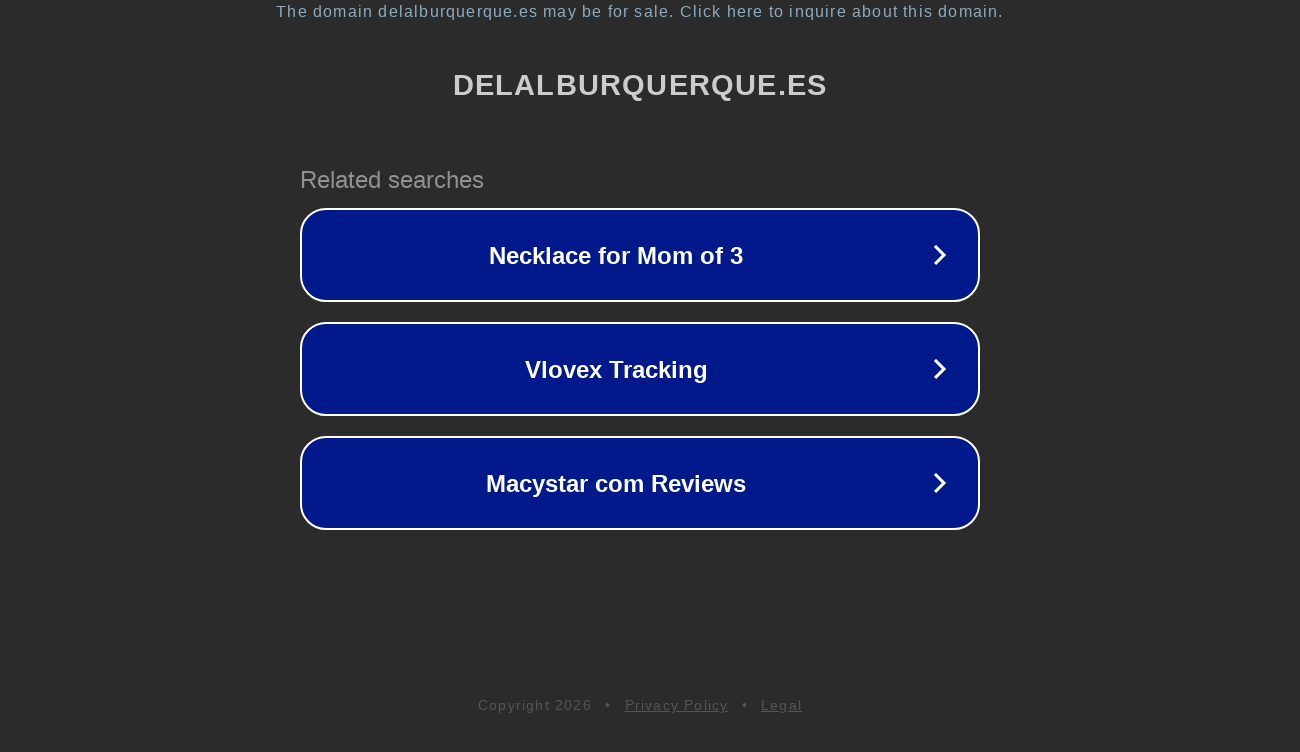

--- FILE ---
content_type: text/html; charset=utf-8
request_url: https://www.delalburquerque.es/bolsos-carolina-herrera-precios-p-447.html
body_size: 1122
content:
<!doctype html>
<html data-adblockkey="MFwwDQYJKoZIhvcNAQEBBQADSwAwSAJBANDrp2lz7AOmADaN8tA50LsWcjLFyQFcb/P2Txc58oYOeILb3vBw7J6f4pamkAQVSQuqYsKx3YzdUHCvbVZvFUsCAwEAAQ==_vmiKlo/DY+g6CmHg+//UqBIEPDXkjvzrau3Iv0YaGmj8R35XXSTuJW16m6oX1ajESuo6dqXAZguEtF9FOACVBg==" lang="en" style="background: #2B2B2B;">
<head>
    <meta charset="utf-8">
    <meta name="viewport" content="width=device-width, initial-scale=1">
    <link rel="icon" href="[data-uri]">
    <link rel="preconnect" href="https://www.google.com" crossorigin>
</head>
<body>
<div id="target" style="opacity: 0"></div>
<script>window.park = "[base64]";</script>
<script src="/bGLDgAtts.js"></script>
</body>
</html>
